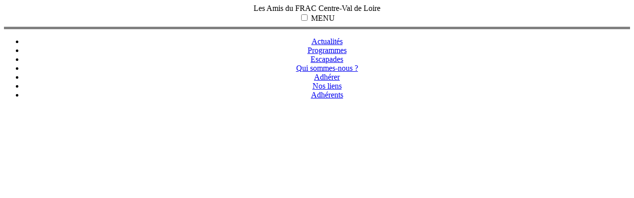

--- FILE ---
content_type: text/html; charset=UTF-8
request_url: http://lesamisdufraccentre.org/backboxfiles/a2021/actu/a2022/m01/backboxfiles/a2020/m03OffLaserigraphie/backboxfiles/a2017/m11Casablanca/m11Casablanca.html
body_size: 3098
content:
<!DOCTYPE HTML PUBLIC "-//W3C//DTD HTML 4.01 Transitional//EN" "http://www.w3.org/TR/html4/loose.dtd">
<html>
<head>
<meta http-equiv="Content-Type" content="text/html; charset=UTF-8">


<title>LES AMIS DU FRAC CENTRE - VAL DE LOIRE</title>
<LINK REL="SHORTCUT ICON" href="favicon.ico">
<style type="text/css">
@import url(styles0.css);
</style>

<script type="text/javascript" src="script.js"></script>

</head>

<body>

<div class="global1">

<div class="global2" align="center"> 



<div class="top">
  

<div id="titre">            
 Les Amis du FRAC Centre-Val de Loire</div>
 	
 
     
    <header>
      
    <nav data-role="navigation">
      <input id="menu_expand" type="checkbox">
      <label for="menu_expand">
      MENU 
      <hr size="5" noshade></label>
      <ul class="">
        <li><a href="?page=1">Actualités</a></a></li>
        <li><a href="?page=2">Programmes</a></li>
        <li><a href="?page=3">Escapades</a></li>
        <li><a href="?page=4">Qui sommes-nous ?</a></li>
        <li><a href="?page=5">Adhérer</a></li>
        <li><a href="?page=6">Nos liens</a></li>
        <li><a href="?page=7">Adhérents</a></li>
      </ul>
    </nav>
  </header>
  
  
  </div><!-- top -->
  
  
  
  <div class="main" align="center";>
  
  <div id="infos" ></div>
  <title>ACTU</title>


<style type="text/css">

#actu_main
{ 

background-image:url(actu/a2024/m05/m05.jpg);

width:930px;
height:650px;
}

#actu {
	position:absolute;
	height:30px;
	width:550px;
	top:-75px;
	left:0px;
	padding:15px 20px 20px 33px;
	background-image:url(actu/pix.png);
	
	overflow-y:scroll;
	overflow-x:hidden;
	
	border-top:groove;
	border-bottom:groove;
	text-align:left;
	font-size:12px;

	
}

</style>

<div align="center">

<div id="actu_main">
 
  
  
  
<div id="actu">
 <b>DERNIERE MINUTE...!</b>



.............................................................................................................................
 </br>

<p><a href="../actu/a2024/m04/m04.jpg" target="_blank"><b> du jeudi 11 au 14 avril 20224, MADRID</br>
20 années en amis du FRAC centre Val de Loire</b></a>


</p> 


.............................................................................................................................
 </br>

<p><a href="../actu/a2024/m03/m03.jpg" target="_blank"><b> Samedi 16 mars 20224, Rencontres Ivryennes/IVRY SUR SEINE</br>
20 années en amis du FRAC centre Val de Loire</b></a>


</p> 


.............................................................................................................................
 </br>

<p><a href="../actu/a2024/m02/m02.jpg" target="_blank"><b> Samedi 17 février 20224, Rencontres d'Architectures/PARIS</br>
20 années en amis du FRAC centre Val de Loire
</b></a>  </p> 



.............................................................................................................................
 </br>

<p><a href="../actu/a2023/m12/m12.jpg" target="_blank"><b> Samedi 09 décembre 2023, ASSEMBLEE GENERAL,</br>
20 années en amis du FRAC centre Val de Loire
</b></a>  </p> 


.............................................................................................................................
 </br>

<p><a href="../actu/a2023/m11/m11.jpg" target="_blank"><b> Samedi18 novembre 2023, ORLEANS, Parcour d'Architecture Contemporaine Remarquable </b></a>  </p> 


 .............................................................................................................................
 </br>

<p><a href="../actu/a2023/m06/m06.jpg" target="_blank"><b> BALADE YVELINOISE </b></a>  </p> 
<p><a href="../actu/a2023/m06/m06.pdf" target="_blank"><b>SAMEDI 10 JUIN 2023 </b></a>  </p> 

<p>............................................................................................................................. </br></br></br>
  
  </p>


<p><a href="../actu/a2023/m05/m05.jpg" target="_blank"><b>JEUDI 11MAI > DIMANCHE 14MAI 2023 ROTTERDAM</b></a>  </p> 

<p>............................................................................................................................. </br></br></br>
  
  </p>


<p><a href="../actu/a2023/m04/m04.jpg" target="_blank"><b> CHATEAUXROUX </b></a>  </p> 
<p><a href="../actu/a2023/m04/04.pdf" target="_blank"><b>SAMEDI 1er AVRIL 2023 </b></a>  </p> 

<p>............................................................................................................................. </br></br></br>
  
  </p>


<p><a href="../actu/a2023/m03/m03.jpg" target="_blank"><b>EVRY / LA FERTE-ALAIS</b></a>  </p> 
<p><a href="../actu/a2023/m03/prog03.pdf" target="_blank"><b>SAMEDI 11MARS 2023 / LA FERTE-ALAIS</b></a>  </p> 

<p>............................................................................................................................. </br></br></br>
  
  </p>



<p><a href="../actu/a2023/m02/m02.jpg" target="_blank"><b>DEUX VISITE A PARIS, Bernard Besmoulin & site Richelieu de la BNF</b></a>  </p> 
<p><a href="../actu/a2023/m02/prog02.pdf" target="_blank"><b>SAMEDI 18 FEVRIER 2023</b></a>  </p> 

<p>
  </p>
<p>............................................................................................................................. </br></br></br>
  
  </p>




<p><a href="../actu/a2022/m11.jpg" target="_blank"><b>ARCHITECTURE AU FEMININ</b></a>  </p> 

<p>L' SAMEDI 19 novembre 2022
  </p>
<p>............................................................................................................................. </br></br></br>
  
  </p>


<p><a href="../actu/a2022/m11_1.jpg" target="_blank"><b>Invitation - Exposition Bernard Foucher</b></a>  </p> 

<p>Vendredi 4 novembre 2022 à 18h
  </p>
<p>............................................................................................................................. </br></br></br>
  
  
</p>




<p><a href="../actu/a2022/m10.jpg" target="_blank"><b>Samedi 15 octobre 2022</b></a>  </p> 

<p>TROIS RESTURATIONS REMARQUABLES
  </p>
<p>............................................................................................................................. </br></br></br>
  
  
</p>




<p><a href="../actu/a2022/m09.jpg" target="_blank"><b>Samedi 24 septembre 2022</b></a>  </p> 

<p>ARCHITECTURES PROGRESSISTES DES ANNEE 30 A SURESNES 
  </p>
<p>............................................................................................................................. </br></br></br>
  
  
</p>


<p><a href="../actu/a2022/05.jpg" target="_blank"><b>Journées 12 au 15 mai 2022</b></a>  </p> 

<p>BRUXELLES 
  </p>
<p>............................................................................................................................. </br></br></br>
  
  
</p>
<p><a href="../actu/a2022/m03/programme.pdf" target="_blank"><b>FRAC Journée 19 mars 2022</b></a>  </p> 

AUTOUR DE L'OEUVRE DE BERNARD FOUCHER</br></br>


 .............................................................................................................................

 </br></br></br>


<p><a href="../actu/a2022/m02/fevrier2022_Plan_circuit.pdf" target="_blank"><b>FRAC Journée 19 février 2022 Plan circuit</b></a>  </p> 

LES NOUVEUX LIEUX D'ART AU NORD-EST DE PARIS
</br>

 </br></br></br>


<p><a href="../actu/a2022/programme2022.pdf" target="_blank"><b>Programme 2022</b></a>  </p> 
 
</br>

 .............................................................................................................................

</br></br>

<p><a href="../actu/a2022/m01/lesAMISjanvier2022.pdf" target="_blank"><b>L'Art dans l'espace public</b></a>  </p>  


Nous avons le paisire de vous inviter</br>

jeudi 27 janvier 2022 
</br></br>
à une sortie orléanaise :
</br>
Visite du chantier du CO'Met
</br>
et
</br>
L'Art dans l'espace public, l'exemple de la ligne A du Tram
</br></br>
Nous vous donnons rendez-vous
</br>
jeudi 27 janvier 2022 à 9h45
</br>
sur le parking du chantier (derrière le Zénith)

</br></br>




 .............................................................................................................................

 </br></br></br>


<p><a href="../actu/m05OffLaJourneeGaleries/m05OffLaJourneeGaleries.pdf" target="_blank"><b>SOIREE 1+1</b></a>  </p>  


Nous vous proposons de nous retrouver</br>

vendredi 21 mai 2021 
</br></br>
pour une visite des galeries du Marais à PARIS, et pot de l'amitié dans la cadre de notre soirée 1+1

</br></br>


 .............................................................................................................................

 </br></br></br>


<p><a href="../actu/orleans1plus1/orleans2020_1plus1.pdf" target="_blank"><b>SOIREE 1+1</b></a>  </p>  


Nous vous proposons de nous retrouver</br>

Jeudi 27 aout 2020 à partir de 17h
</br></br>
pour une visite des exposition Frac Centre Val de Loire et pot de l'amitié dans la cadre de notre soirée 1+1

</br></br>

 .............................................................................................................................

</br></br>


 Samedi 28 MARS 2020 
 </br></br>
 
<b>"IVRY SUR SEINE"</b>
</br></br></br></br>


 Mercredi 11 Mars 2020 
 </br></br>
 
<b>"<a href="backboxfiles/a2020/m03OffLaserigraphie/m03OffLaserigraphie.html" title="OFF des Amis, La sérigraphie s'affiche" target="_self">OFF des Amis, La sérigraphie s'affiche</a>"</b>
</br></br></br></br>


 Samedi 29 FEVRIER 2020 
 </br></br>
 
<b>"GILRS POWER / L'ARCHITECTURE AU FEMINA"</b>
</br></br></br></br>


Samedi 25 janvier 2020
</br></br>
<a href="actu/vierzon/vierzon.jpg" title="Verzon" target="_blank">voici notre passeport pour Vierzon ...</a>



 </br></br></br>
 14 janvier 2020 à 14h
 </br></br>
 
<b>"Off 2020 des Amis"</b>
</br></br>

<a href="actu/AG/cheresAmies.pdf" title="Chères Amies, Chers Amis,"> .... nous vous proposons, avant quʼelle ne ferme ses portestrès prochainement, une visite commentée privilégiée de trois lieux situés sur le parcours de la2eme Biennale dʼArchitecture dʼOrléans. ...</a>

</br></br>
<a href="http://www.frac-centre.fr/biennales/nos-annees-solitude/nos-annees-solitude-1132.html" title="Biennale du FRAC Centre" target="_blank">Biennale du FRAC Centre</a>



 </br></br></br>
11/10/2019 - 19/01/2020
</br> </br>
NOS ANNÉES DE SOLITUDE
</br>
</br>
<b>Biennale d'Architecture d'Orléans #2</b>
</br></br> 
<a http://www.frac-centre.fr/biennales/nos-annees-solitude/nos-annees-solitude-1132.html" target="_blank"> http://www.frac-centre.fr/biennales/nos-annees-solitude/nos-annees-solitude-1132.html</a>
 
 
  </br></br></br></br>
  07 décembre 2019
   </br></br>
  <b>Assemblée Générale de Amis du FRAC Centre</b>
   </br></br>
   et visite d'exposition de la <a href="http://www.frac-centre.fr/biennales/nos-annees-solitude/nos-annees-solitude-1132.html" title="Biennale du FRAC Centre" target="_blank">Biennale du FRAC Centre</a>
   </br></br>
 <!--
 
  <p>PRE-PROGRAMME WIEN...</br></br>
  Quand ?</br></br>
Mardi 22, mercredi 23 et jeudi 24 octobre 2019.</br>
Nous vous proposons également, pour les personnes intéressées, une journée "Off" d'introduction le lundi 21 octobre 2019.
  <details> <summary>la suite...</summary>
   </p>
    <a href="actu/wien.html" title="Pré-programme WIEN" target="_parent">TELECHARGER LE PRE-PROGRAMME WIEN</a>
    
    -->
    
...............................................................................................................................</div></div>


</div>	</div>  <!--main-->
	</div> <!-- global2 -->

</div> <!-- global1 -->

</body>
</html>


--- FILE ---
content_type: text/html; charset=UTF-8
request_url: http://lesamisdufraccentre.org/backboxfiles/a2021/actu/a2022/m01/backboxfiles/a2020/m03OffLaserigraphie/backboxfiles/a2017/m11Casablanca/styles0.css
body_size: 3098
content:
<!DOCTYPE HTML PUBLIC "-//W3C//DTD HTML 4.01 Transitional//EN" "http://www.w3.org/TR/html4/loose.dtd">
<html>
<head>
<meta http-equiv="Content-Type" content="text/html; charset=UTF-8">


<title>LES AMIS DU FRAC CENTRE - VAL DE LOIRE</title>
<LINK REL="SHORTCUT ICON" href="favicon.ico">
<style type="text/css">
@import url(styles0.css);
</style>

<script type="text/javascript" src="script.js"></script>

</head>

<body>

<div class="global1">

<div class="global2" align="center"> 



<div class="top">
  

<div id="titre">            
 Les Amis du FRAC Centre-Val de Loire</div>
 	
 
     
    <header>
      
    <nav data-role="navigation">
      <input id="menu_expand" type="checkbox">
      <label for="menu_expand">
      MENU 
      <hr size="5" noshade></label>
      <ul class="">
        <li><a href="?page=1">Actualités</a></a></li>
        <li><a href="?page=2">Programmes</a></li>
        <li><a href="?page=3">Escapades</a></li>
        <li><a href="?page=4">Qui sommes-nous ?</a></li>
        <li><a href="?page=5">Adhérer</a></li>
        <li><a href="?page=6">Nos liens</a></li>
        <li><a href="?page=7">Adhérents</a></li>
      </ul>
    </nav>
  </header>
  
  
  </div><!-- top -->
  
  
  
  <div class="main" align="center";>
  
  <div id="infos" ></div>
  <title>ACTU</title>


<style type="text/css">

#actu_main
{ 

background-image:url(actu/a2024/m05/m05.jpg);

width:930px;
height:650px;
}

#actu {
	position:absolute;
	height:30px;
	width:550px;
	top:-75px;
	left:0px;
	padding:15px 20px 20px 33px;
	background-image:url(actu/pix.png);
	
	overflow-y:scroll;
	overflow-x:hidden;
	
	border-top:groove;
	border-bottom:groove;
	text-align:left;
	font-size:12px;

	
}

</style>

<div align="center">

<div id="actu_main">
 
  
  
  
<div id="actu">
 <b>DERNIERE MINUTE...!</b>



.............................................................................................................................
 </br>

<p><a href="../actu/a2024/m04/m04.jpg" target="_blank"><b> du jeudi 11 au 14 avril 20224, MADRID</br>
20 années en amis du FRAC centre Val de Loire</b></a>


</p> 


.............................................................................................................................
 </br>

<p><a href="../actu/a2024/m03/m03.jpg" target="_blank"><b> Samedi 16 mars 20224, Rencontres Ivryennes/IVRY SUR SEINE</br>
20 années en amis du FRAC centre Val de Loire</b></a>


</p> 


.............................................................................................................................
 </br>

<p><a href="../actu/a2024/m02/m02.jpg" target="_blank"><b> Samedi 17 février 20224, Rencontres d'Architectures/PARIS</br>
20 années en amis du FRAC centre Val de Loire
</b></a>  </p> 



.............................................................................................................................
 </br>

<p><a href="../actu/a2023/m12/m12.jpg" target="_blank"><b> Samedi 09 décembre 2023, ASSEMBLEE GENERAL,</br>
20 années en amis du FRAC centre Val de Loire
</b></a>  </p> 


.............................................................................................................................
 </br>

<p><a href="../actu/a2023/m11/m11.jpg" target="_blank"><b> Samedi18 novembre 2023, ORLEANS, Parcour d'Architecture Contemporaine Remarquable </b></a>  </p> 


 .............................................................................................................................
 </br>

<p><a href="../actu/a2023/m06/m06.jpg" target="_blank"><b> BALADE YVELINOISE </b></a>  </p> 
<p><a href="../actu/a2023/m06/m06.pdf" target="_blank"><b>SAMEDI 10 JUIN 2023 </b></a>  </p> 

<p>............................................................................................................................. </br></br></br>
  
  </p>


<p><a href="../actu/a2023/m05/m05.jpg" target="_blank"><b>JEUDI 11MAI > DIMANCHE 14MAI 2023 ROTTERDAM</b></a>  </p> 

<p>............................................................................................................................. </br></br></br>
  
  </p>


<p><a href="../actu/a2023/m04/m04.jpg" target="_blank"><b> CHATEAUXROUX </b></a>  </p> 
<p><a href="../actu/a2023/m04/04.pdf" target="_blank"><b>SAMEDI 1er AVRIL 2023 </b></a>  </p> 

<p>............................................................................................................................. </br></br></br>
  
  </p>


<p><a href="../actu/a2023/m03/m03.jpg" target="_blank"><b>EVRY / LA FERTE-ALAIS</b></a>  </p> 
<p><a href="../actu/a2023/m03/prog03.pdf" target="_blank"><b>SAMEDI 11MARS 2023 / LA FERTE-ALAIS</b></a>  </p> 

<p>............................................................................................................................. </br></br></br>
  
  </p>



<p><a href="../actu/a2023/m02/m02.jpg" target="_blank"><b>DEUX VISITE A PARIS, Bernard Besmoulin & site Richelieu de la BNF</b></a>  </p> 
<p><a href="../actu/a2023/m02/prog02.pdf" target="_blank"><b>SAMEDI 18 FEVRIER 2023</b></a>  </p> 

<p>
  </p>
<p>............................................................................................................................. </br></br></br>
  
  </p>




<p><a href="../actu/a2022/m11.jpg" target="_blank"><b>ARCHITECTURE AU FEMININ</b></a>  </p> 

<p>L' SAMEDI 19 novembre 2022
  </p>
<p>............................................................................................................................. </br></br></br>
  
  </p>


<p><a href="../actu/a2022/m11_1.jpg" target="_blank"><b>Invitation - Exposition Bernard Foucher</b></a>  </p> 

<p>Vendredi 4 novembre 2022 à 18h
  </p>
<p>............................................................................................................................. </br></br></br>
  
  
</p>




<p><a href="../actu/a2022/m10.jpg" target="_blank"><b>Samedi 15 octobre 2022</b></a>  </p> 

<p>TROIS RESTURATIONS REMARQUABLES
  </p>
<p>............................................................................................................................. </br></br></br>
  
  
</p>




<p><a href="../actu/a2022/m09.jpg" target="_blank"><b>Samedi 24 septembre 2022</b></a>  </p> 

<p>ARCHITECTURES PROGRESSISTES DES ANNEE 30 A SURESNES 
  </p>
<p>............................................................................................................................. </br></br></br>
  
  
</p>


<p><a href="../actu/a2022/05.jpg" target="_blank"><b>Journées 12 au 15 mai 2022</b></a>  </p> 

<p>BRUXELLES 
  </p>
<p>............................................................................................................................. </br></br></br>
  
  
</p>
<p><a href="../actu/a2022/m03/programme.pdf" target="_blank"><b>FRAC Journée 19 mars 2022</b></a>  </p> 

AUTOUR DE L'OEUVRE DE BERNARD FOUCHER</br></br>


 .............................................................................................................................

 </br></br></br>


<p><a href="../actu/a2022/m02/fevrier2022_Plan_circuit.pdf" target="_blank"><b>FRAC Journée 19 février 2022 Plan circuit</b></a>  </p> 

LES NOUVEUX LIEUX D'ART AU NORD-EST DE PARIS
</br>

 </br></br></br>


<p><a href="../actu/a2022/programme2022.pdf" target="_blank"><b>Programme 2022</b></a>  </p> 
 
</br>

 .............................................................................................................................

</br></br>

<p><a href="../actu/a2022/m01/lesAMISjanvier2022.pdf" target="_blank"><b>L'Art dans l'espace public</b></a>  </p>  


Nous avons le paisire de vous inviter</br>

jeudi 27 janvier 2022 
</br></br>
à une sortie orléanaise :
</br>
Visite du chantier du CO'Met
</br>
et
</br>
L'Art dans l'espace public, l'exemple de la ligne A du Tram
</br></br>
Nous vous donnons rendez-vous
</br>
jeudi 27 janvier 2022 à 9h45
</br>
sur le parking du chantier (derrière le Zénith)

</br></br>




 .............................................................................................................................

 </br></br></br>


<p><a href="../actu/m05OffLaJourneeGaleries/m05OffLaJourneeGaleries.pdf" target="_blank"><b>SOIREE 1+1</b></a>  </p>  


Nous vous proposons de nous retrouver</br>

vendredi 21 mai 2021 
</br></br>
pour une visite des galeries du Marais à PARIS, et pot de l'amitié dans la cadre de notre soirée 1+1

</br></br>


 .............................................................................................................................

 </br></br></br>


<p><a href="../actu/orleans1plus1/orleans2020_1plus1.pdf" target="_blank"><b>SOIREE 1+1</b></a>  </p>  


Nous vous proposons de nous retrouver</br>

Jeudi 27 aout 2020 à partir de 17h
</br></br>
pour une visite des exposition Frac Centre Val de Loire et pot de l'amitié dans la cadre de notre soirée 1+1

</br></br>

 .............................................................................................................................

</br></br>


 Samedi 28 MARS 2020 
 </br></br>
 
<b>"IVRY SUR SEINE"</b>
</br></br></br></br>


 Mercredi 11 Mars 2020 
 </br></br>
 
<b>"<a href="backboxfiles/a2020/m03OffLaserigraphie/m03OffLaserigraphie.html" title="OFF des Amis, La sérigraphie s'affiche" target="_self">OFF des Amis, La sérigraphie s'affiche</a>"</b>
</br></br></br></br>


 Samedi 29 FEVRIER 2020 
 </br></br>
 
<b>"GILRS POWER / L'ARCHITECTURE AU FEMINA"</b>
</br></br></br></br>


Samedi 25 janvier 2020
</br></br>
<a href="actu/vierzon/vierzon.jpg" title="Verzon" target="_blank">voici notre passeport pour Vierzon ...</a>



 </br></br></br>
 14 janvier 2020 à 14h
 </br></br>
 
<b>"Off 2020 des Amis"</b>
</br></br>

<a href="actu/AG/cheresAmies.pdf" title="Chères Amies, Chers Amis,"> .... nous vous proposons, avant quʼelle ne ferme ses portestrès prochainement, une visite commentée privilégiée de trois lieux situés sur le parcours de la2eme Biennale dʼArchitecture dʼOrléans. ...</a>

</br></br>
<a href="http://www.frac-centre.fr/biennales/nos-annees-solitude/nos-annees-solitude-1132.html" title="Biennale du FRAC Centre" target="_blank">Biennale du FRAC Centre</a>



 </br></br></br>
11/10/2019 - 19/01/2020
</br> </br>
NOS ANNÉES DE SOLITUDE
</br>
</br>
<b>Biennale d'Architecture d'Orléans #2</b>
</br></br> 
<a http://www.frac-centre.fr/biennales/nos-annees-solitude/nos-annees-solitude-1132.html" target="_blank"> http://www.frac-centre.fr/biennales/nos-annees-solitude/nos-annees-solitude-1132.html</a>
 
 
  </br></br></br></br>
  07 décembre 2019
   </br></br>
  <b>Assemblée Générale de Amis du FRAC Centre</b>
   </br></br>
   et visite d'exposition de la <a href="http://www.frac-centre.fr/biennales/nos-annees-solitude/nos-annees-solitude-1132.html" title="Biennale du FRAC Centre" target="_blank">Biennale du FRAC Centre</a>
   </br></br>
 <!--
 
  <p>PRE-PROGRAMME WIEN...</br></br>
  Quand ?</br></br>
Mardi 22, mercredi 23 et jeudi 24 octobre 2019.</br>
Nous vous proposons également, pour les personnes intéressées, une journée "Off" d'introduction le lundi 21 octobre 2019.
  <details> <summary>la suite...</summary>
   </p>
    <a href="actu/wien.html" title="Pré-programme WIEN" target="_parent">TELECHARGER LE PRE-PROGRAMME WIEN</a>
    
    -->
    
...............................................................................................................................</div></div>


</div>	</div>  <!--main-->
	</div> <!-- global2 -->

</div> <!-- global1 -->

</body>
</html>


--- FILE ---
content_type: text/html; charset=UTF-8
request_url: http://lesamisdufraccentre.org/backboxfiles/a2021/actu/a2022/m01/backboxfiles/a2020/m03OffLaserigraphie/backboxfiles/a2017/m11Casablanca/script.js
body_size: 3098
content:
<!DOCTYPE HTML PUBLIC "-//W3C//DTD HTML 4.01 Transitional//EN" "http://www.w3.org/TR/html4/loose.dtd">
<html>
<head>
<meta http-equiv="Content-Type" content="text/html; charset=UTF-8">


<title>LES AMIS DU FRAC CENTRE - VAL DE LOIRE</title>
<LINK REL="SHORTCUT ICON" href="favicon.ico">
<style type="text/css">
@import url(styles0.css);
</style>

<script type="text/javascript" src="script.js"></script>

</head>

<body>

<div class="global1">

<div class="global2" align="center"> 



<div class="top">
  

<div id="titre">            
 Les Amis du FRAC Centre-Val de Loire</div>
 	
 
     
    <header>
      
    <nav data-role="navigation">
      <input id="menu_expand" type="checkbox">
      <label for="menu_expand">
      MENU 
      <hr size="5" noshade></label>
      <ul class="">
        <li><a href="?page=1">Actualités</a></a></li>
        <li><a href="?page=2">Programmes</a></li>
        <li><a href="?page=3">Escapades</a></li>
        <li><a href="?page=4">Qui sommes-nous ?</a></li>
        <li><a href="?page=5">Adhérer</a></li>
        <li><a href="?page=6">Nos liens</a></li>
        <li><a href="?page=7">Adhérents</a></li>
      </ul>
    </nav>
  </header>
  
  
  </div><!-- top -->
  
  
  
  <div class="main" align="center";>
  
  <div id="infos" ></div>
  <title>ACTU</title>


<style type="text/css">

#actu_main
{ 

background-image:url(actu/a2024/m05/m05.jpg);

width:930px;
height:650px;
}

#actu {
	position:absolute;
	height:30px;
	width:550px;
	top:-75px;
	left:0px;
	padding:15px 20px 20px 33px;
	background-image:url(actu/pix.png);
	
	overflow-y:scroll;
	overflow-x:hidden;
	
	border-top:groove;
	border-bottom:groove;
	text-align:left;
	font-size:12px;

	
}

</style>

<div align="center">

<div id="actu_main">
 
  
  
  
<div id="actu">
 <b>DERNIERE MINUTE...!</b>



.............................................................................................................................
 </br>

<p><a href="../actu/a2024/m04/m04.jpg" target="_blank"><b> du jeudi 11 au 14 avril 20224, MADRID</br>
20 années en amis du FRAC centre Val de Loire</b></a>


</p> 


.............................................................................................................................
 </br>

<p><a href="../actu/a2024/m03/m03.jpg" target="_blank"><b> Samedi 16 mars 20224, Rencontres Ivryennes/IVRY SUR SEINE</br>
20 années en amis du FRAC centre Val de Loire</b></a>


</p> 


.............................................................................................................................
 </br>

<p><a href="../actu/a2024/m02/m02.jpg" target="_blank"><b> Samedi 17 février 20224, Rencontres d'Architectures/PARIS</br>
20 années en amis du FRAC centre Val de Loire
</b></a>  </p> 



.............................................................................................................................
 </br>

<p><a href="../actu/a2023/m12/m12.jpg" target="_blank"><b> Samedi 09 décembre 2023, ASSEMBLEE GENERAL,</br>
20 années en amis du FRAC centre Val de Loire
</b></a>  </p> 


.............................................................................................................................
 </br>

<p><a href="../actu/a2023/m11/m11.jpg" target="_blank"><b> Samedi18 novembre 2023, ORLEANS, Parcour d'Architecture Contemporaine Remarquable </b></a>  </p> 


 .............................................................................................................................
 </br>

<p><a href="../actu/a2023/m06/m06.jpg" target="_blank"><b> BALADE YVELINOISE </b></a>  </p> 
<p><a href="../actu/a2023/m06/m06.pdf" target="_blank"><b>SAMEDI 10 JUIN 2023 </b></a>  </p> 

<p>............................................................................................................................. </br></br></br>
  
  </p>


<p><a href="../actu/a2023/m05/m05.jpg" target="_blank"><b>JEUDI 11MAI > DIMANCHE 14MAI 2023 ROTTERDAM</b></a>  </p> 

<p>............................................................................................................................. </br></br></br>
  
  </p>


<p><a href="../actu/a2023/m04/m04.jpg" target="_blank"><b> CHATEAUXROUX </b></a>  </p> 
<p><a href="../actu/a2023/m04/04.pdf" target="_blank"><b>SAMEDI 1er AVRIL 2023 </b></a>  </p> 

<p>............................................................................................................................. </br></br></br>
  
  </p>


<p><a href="../actu/a2023/m03/m03.jpg" target="_blank"><b>EVRY / LA FERTE-ALAIS</b></a>  </p> 
<p><a href="../actu/a2023/m03/prog03.pdf" target="_blank"><b>SAMEDI 11MARS 2023 / LA FERTE-ALAIS</b></a>  </p> 

<p>............................................................................................................................. </br></br></br>
  
  </p>



<p><a href="../actu/a2023/m02/m02.jpg" target="_blank"><b>DEUX VISITE A PARIS, Bernard Besmoulin & site Richelieu de la BNF</b></a>  </p> 
<p><a href="../actu/a2023/m02/prog02.pdf" target="_blank"><b>SAMEDI 18 FEVRIER 2023</b></a>  </p> 

<p>
  </p>
<p>............................................................................................................................. </br></br></br>
  
  </p>




<p><a href="../actu/a2022/m11.jpg" target="_blank"><b>ARCHITECTURE AU FEMININ</b></a>  </p> 

<p>L' SAMEDI 19 novembre 2022
  </p>
<p>............................................................................................................................. </br></br></br>
  
  </p>


<p><a href="../actu/a2022/m11_1.jpg" target="_blank"><b>Invitation - Exposition Bernard Foucher</b></a>  </p> 

<p>Vendredi 4 novembre 2022 à 18h
  </p>
<p>............................................................................................................................. </br></br></br>
  
  
</p>




<p><a href="../actu/a2022/m10.jpg" target="_blank"><b>Samedi 15 octobre 2022</b></a>  </p> 

<p>TROIS RESTURATIONS REMARQUABLES
  </p>
<p>............................................................................................................................. </br></br></br>
  
  
</p>




<p><a href="../actu/a2022/m09.jpg" target="_blank"><b>Samedi 24 septembre 2022</b></a>  </p> 

<p>ARCHITECTURES PROGRESSISTES DES ANNEE 30 A SURESNES 
  </p>
<p>............................................................................................................................. </br></br></br>
  
  
</p>


<p><a href="../actu/a2022/05.jpg" target="_blank"><b>Journées 12 au 15 mai 2022</b></a>  </p> 

<p>BRUXELLES 
  </p>
<p>............................................................................................................................. </br></br></br>
  
  
</p>
<p><a href="../actu/a2022/m03/programme.pdf" target="_blank"><b>FRAC Journée 19 mars 2022</b></a>  </p> 

AUTOUR DE L'OEUVRE DE BERNARD FOUCHER</br></br>


 .............................................................................................................................

 </br></br></br>


<p><a href="../actu/a2022/m02/fevrier2022_Plan_circuit.pdf" target="_blank"><b>FRAC Journée 19 février 2022 Plan circuit</b></a>  </p> 

LES NOUVEUX LIEUX D'ART AU NORD-EST DE PARIS
</br>

 </br></br></br>


<p><a href="../actu/a2022/programme2022.pdf" target="_blank"><b>Programme 2022</b></a>  </p> 
 
</br>

 .............................................................................................................................

</br></br>

<p><a href="../actu/a2022/m01/lesAMISjanvier2022.pdf" target="_blank"><b>L'Art dans l'espace public</b></a>  </p>  


Nous avons le paisire de vous inviter</br>

jeudi 27 janvier 2022 
</br></br>
à une sortie orléanaise :
</br>
Visite du chantier du CO'Met
</br>
et
</br>
L'Art dans l'espace public, l'exemple de la ligne A du Tram
</br></br>
Nous vous donnons rendez-vous
</br>
jeudi 27 janvier 2022 à 9h45
</br>
sur le parking du chantier (derrière le Zénith)

</br></br>




 .............................................................................................................................

 </br></br></br>


<p><a href="../actu/m05OffLaJourneeGaleries/m05OffLaJourneeGaleries.pdf" target="_blank"><b>SOIREE 1+1</b></a>  </p>  


Nous vous proposons de nous retrouver</br>

vendredi 21 mai 2021 
</br></br>
pour une visite des galeries du Marais à PARIS, et pot de l'amitié dans la cadre de notre soirée 1+1

</br></br>


 .............................................................................................................................

 </br></br></br>


<p><a href="../actu/orleans1plus1/orleans2020_1plus1.pdf" target="_blank"><b>SOIREE 1+1</b></a>  </p>  


Nous vous proposons de nous retrouver</br>

Jeudi 27 aout 2020 à partir de 17h
</br></br>
pour une visite des exposition Frac Centre Val de Loire et pot de l'amitié dans la cadre de notre soirée 1+1

</br></br>

 .............................................................................................................................

</br></br>


 Samedi 28 MARS 2020 
 </br></br>
 
<b>"IVRY SUR SEINE"</b>
</br></br></br></br>


 Mercredi 11 Mars 2020 
 </br></br>
 
<b>"<a href="backboxfiles/a2020/m03OffLaserigraphie/m03OffLaserigraphie.html" title="OFF des Amis, La sérigraphie s'affiche" target="_self">OFF des Amis, La sérigraphie s'affiche</a>"</b>
</br></br></br></br>


 Samedi 29 FEVRIER 2020 
 </br></br>
 
<b>"GILRS POWER / L'ARCHITECTURE AU FEMINA"</b>
</br></br></br></br>


Samedi 25 janvier 2020
</br></br>
<a href="actu/vierzon/vierzon.jpg" title="Verzon" target="_blank">voici notre passeport pour Vierzon ...</a>



 </br></br></br>
 14 janvier 2020 à 14h
 </br></br>
 
<b>"Off 2020 des Amis"</b>
</br></br>

<a href="actu/AG/cheresAmies.pdf" title="Chères Amies, Chers Amis,"> .... nous vous proposons, avant quʼelle ne ferme ses portestrès prochainement, une visite commentée privilégiée de trois lieux situés sur le parcours de la2eme Biennale dʼArchitecture dʼOrléans. ...</a>

</br></br>
<a href="http://www.frac-centre.fr/biennales/nos-annees-solitude/nos-annees-solitude-1132.html" title="Biennale du FRAC Centre" target="_blank">Biennale du FRAC Centre</a>



 </br></br></br>
11/10/2019 - 19/01/2020
</br> </br>
NOS ANNÉES DE SOLITUDE
</br>
</br>
<b>Biennale d'Architecture d'Orléans #2</b>
</br></br> 
<a http://www.frac-centre.fr/biennales/nos-annees-solitude/nos-annees-solitude-1132.html" target="_blank"> http://www.frac-centre.fr/biennales/nos-annees-solitude/nos-annees-solitude-1132.html</a>
 
 
  </br></br></br></br>
  07 décembre 2019
   </br></br>
  <b>Assemblée Générale de Amis du FRAC Centre</b>
   </br></br>
   et visite d'exposition de la <a href="http://www.frac-centre.fr/biennales/nos-annees-solitude/nos-annees-solitude-1132.html" title="Biennale du FRAC Centre" target="_blank">Biennale du FRAC Centre</a>
   </br></br>
 <!--
 
  <p>PRE-PROGRAMME WIEN...</br></br>
  Quand ?</br></br>
Mardi 22, mercredi 23 et jeudi 24 octobre 2019.</br>
Nous vous proposons également, pour les personnes intéressées, une journée "Off" d'introduction le lundi 21 octobre 2019.
  <details> <summary>la suite...</summary>
   </p>
    <a href="actu/wien.html" title="Pré-programme WIEN" target="_parent">TELECHARGER LE PRE-PROGRAMME WIEN</a>
    
    -->
    
...............................................................................................................................</div></div>


</div>	</div>  <!--main-->
	</div> <!-- global2 -->

</div> <!-- global1 -->

</body>
</html>
